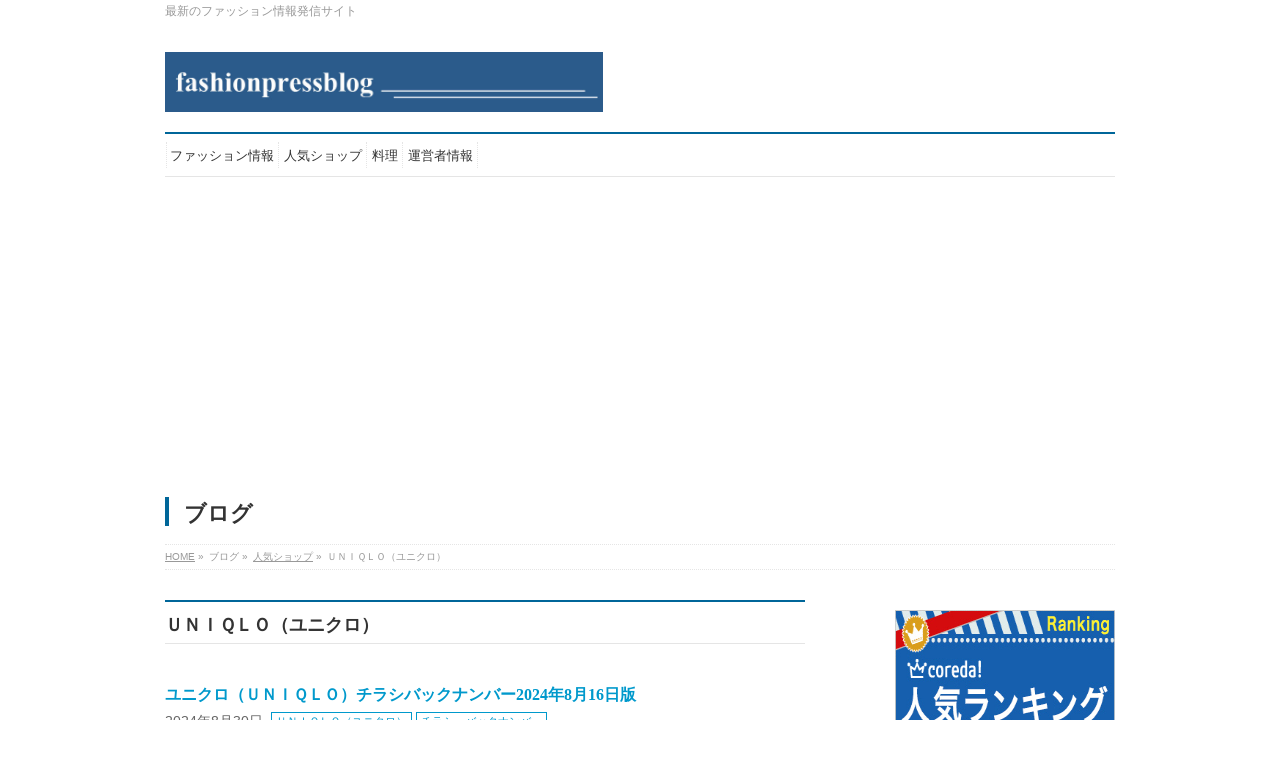

--- FILE ---
content_type: text/html; charset=UTF-8
request_url: http://fashionpressblog.com/category/%EF%BD%90opular-shop/%EF%BD%95%EF%BD%8E%EF%BD%89%EF%BD%91%EF%BD%8C%EF%BD%8F/
body_size: 8824
content:
<!DOCTYPE html> <!--[if IE]><meta http-equiv="X-UA-Compatible" content="IE=Edge"> <![endif]--><html xmlns:fb="http://ogp.me/ns/fb#" lang="ja"><head><meta charset="UTF-8" /><link media="all" href="http://fashionpressblog.com/wp-content/cache/autoptimize/css/autoptimize_bce381d9f0215de75f5c2afea118480b.css" rel="stylesheet" /><title>ＵＮＩＱＬＯ（ユニクロ） | fashionpressblog</title><link rel="start" href="http://fashionpressblog.com" title="HOME" /><link rel="alternate" href="http://fashionpressblog.com" hreflang="ja" /><meta id="viewport" name="viewport" content="width=device-width, initial-scale=1"><meta name="robots" content="noindex,follow" /><link rel="next" href="http://fashionpressblog.com/category/%EF%BD%90opular-shop/%EF%BD%95%EF%BD%8E%EF%BD%89%EF%BD%91%EF%BD%8C%EF%BD%8F/page/2/" /> <script type="application/ld+json" class="aioseop-schema">{"@context":"https://schema.org","@graph":[{"@type":"Organization","@id":"http://fashionpressblog.com/#organization","url":"http://fashionpressblog.com/","name":"fashionpressblog","sameAs":[]},{"@type":"WebSite","@id":"http://fashionpressblog.com/#website","url":"http://fashionpressblog.com/","name":"fashionpressblog","publisher":{"@id":"http://fashionpressblog.com/#organization"}},{"@type":"CollectionPage","@id":"http://fashionpressblog.com/category/%ef%bd%90opular-shop/%ef%bd%95%ef%bd%8e%ef%bd%89%ef%bd%91%ef%bd%8c%ef%bd%8f/#collectionpage","url":"http://fashionpressblog.com/category/%ef%bd%90opular-shop/%ef%bd%95%ef%bd%8e%ef%bd%89%ef%bd%91%ef%bd%8c%ef%bd%8f/","inLanguage":"ja","name":"\uff35\uff2e\uff29\uff31\uff2c\uff2f\uff08\u30e6\u30cb\u30af\u30ed\uff09","isPartOf":{"@id":"http://fashionpressblog.com/#website"}}]}</script> <link rel="canonical" href="http://fashionpressblog.com/category/%ef%bd%90opular-shop/%ef%bd%95%ef%bd%8e%ef%bd%89%ef%bd%91%ef%bd%8c%ef%bd%8f/" /> <script type="text/javascript" >window.ga=window.ga||function(){(ga.q=ga.q||[]).push(arguments)};ga.l=+new Date;
				ga('create', 'UA-84542219-1', 'auto');
				// Plugins
				
				ga('send', 'pageview');</script> <script async src="https://www.google-analytics.com/analytics.js"></script> <link rel='dns-prefetch' href='//s0.wp.com' /><link rel='dns-prefetch' href='//secure.gravatar.com' /><link rel='dns-prefetch' href='//html5shiv.googlecode.com' /><link rel='dns-prefetch' href='//maxcdn.bootstrapcdn.com' /><link rel='dns-prefetch' href='//fonts.googleapis.com' /><link rel='dns-prefetch' href='//s.w.org' /><link rel="alternate" type="application/rss+xml" title="fashionpressblog &raquo; フィード" href="http://fashionpressblog.com/feed/" /><link rel="alternate" type="application/rss+xml" title="fashionpressblog &raquo; コメントフィード" href="http://fashionpressblog.com/comments/feed/" /><link rel="alternate" type="application/rss+xml" title="fashionpressblog &raquo; ＵＮＩＱＬＯ（ユニクロ） カテゴリーのフィード" href="http://fashionpressblog.com/category/%ef%bd%90opular-shop/%ef%bd%95%ef%bd%8e%ef%bd%89%ef%bd%91%ef%bd%8c%ef%bd%8f/feed/" /><meta name="description" content="ＵＮＩＱＬＯ（ユニクロ） について。fashionpressblog 最新のファッション情報発信サイト" /> <script type="text/javascript">window._wpemojiSettings = {"baseUrl":"https:\/\/s.w.org\/images\/core\/emoji\/11.2.0\/72x72\/","ext":".png","svgUrl":"https:\/\/s.w.org\/images\/core\/emoji\/11.2.0\/svg\/","svgExt":".svg","source":{"concatemoji":"http:\/\/fashionpressblog.com\/wp-includes\/js\/wp-emoji-release.min.js?ver=5.1.19"}};
			!function(e,a,t){var n,r,o,i=a.createElement("canvas"),p=i.getContext&&i.getContext("2d");function s(e,t){var a=String.fromCharCode;p.clearRect(0,0,i.width,i.height),p.fillText(a.apply(this,e),0,0);e=i.toDataURL();return p.clearRect(0,0,i.width,i.height),p.fillText(a.apply(this,t),0,0),e===i.toDataURL()}function c(e){var t=a.createElement("script");t.src=e,t.defer=t.type="text/javascript",a.getElementsByTagName("head")[0].appendChild(t)}for(o=Array("flag","emoji"),t.supports={everything:!0,everythingExceptFlag:!0},r=0;r<o.length;r++)t.supports[o[r]]=function(e){if(!p||!p.fillText)return!1;switch(p.textBaseline="top",p.font="600 32px Arial",e){case"flag":return s([55356,56826,55356,56819],[55356,56826,8203,55356,56819])?!1:!s([55356,57332,56128,56423,56128,56418,56128,56421,56128,56430,56128,56423,56128,56447],[55356,57332,8203,56128,56423,8203,56128,56418,8203,56128,56421,8203,56128,56430,8203,56128,56423,8203,56128,56447]);case"emoji":return!s([55358,56760,9792,65039],[55358,56760,8203,9792,65039])}return!1}(o[r]),t.supports.everything=t.supports.everything&&t.supports[o[r]],"flag"!==o[r]&&(t.supports.everythingExceptFlag=t.supports.everythingExceptFlag&&t.supports[o[r]]);t.supports.everythingExceptFlag=t.supports.everythingExceptFlag&&!t.supports.flag,t.DOMReady=!1,t.readyCallback=function(){t.DOMReady=!0},t.supports.everything||(n=function(){t.readyCallback()},a.addEventListener?(a.addEventListener("DOMContentLoaded",n,!1),e.addEventListener("load",n,!1)):(e.attachEvent("onload",n),a.attachEvent("onreadystatechange",function(){"complete"===a.readyState&&t.readyCallback()})),(n=t.source||{}).concatemoji?c(n.concatemoji):n.wpemoji&&n.twemoji&&(c(n.twemoji),c(n.wpemoji)))}(window,document,window._wpemojiSettings);</script> <link rel='stylesheet' id='Biz_Vektor_add_font_awesome-css'  href='//maxcdn.bootstrapcdn.com/font-awesome/4.3.0/css/font-awesome.min.css?ver=5.1.19' type='text/css' media='all' /><link rel='stylesheet' id='Biz_Vektor_add_web_fonts-css'  href='//fonts.googleapis.com/css?family=Droid+Sans%3A700%7CLato%3A900%7CAnton&#038;ver=5.1.19' type='text/css' media='all' /> <script type='text/javascript' src='http://fashionpressblog.com/wp-includes/js/jquery/jquery.js?ver=1.12.4'></script> <script type='text/javascript' src='//html5shiv.googlecode.com/svn/trunk/html5.js'></script> <link rel='https://api.w.org/' href='http://fashionpressblog.com/wp-json/' /><link rel="EditURI" type="application/rsd+xml" title="RSD" href="http://fashionpressblog.com/xmlrpc.php?rsd" /><link rel="wlwmanifest" type="application/wlwmanifest+xml" href="http://fashionpressblog.com/wp-includes/wlwmanifest.xml" /><link rel='dns-prefetch' href='//v0.wordpress.com'/><link rel='dns-prefetch' href='//i0.wp.com'/><link rel='dns-prefetch' href='//i1.wp.com'/><link rel='dns-prefetch' href='//i2.wp.com'/> <!--[if lte IE 8]><link rel="stylesheet" type="text/css" media="all" href="http://fashionpressblog.com/wp-content/plugins/biz-vektor-neat/css/neat_old_ie.css" /> <![endif]--><link rel="pingback" href="http://fashionpressblog.com/xmlrpc.php" /><meta property="og:type" content="website" /><meta property="og:title" content="ＵＮＩＱＬＯ（ユニクロ） &#8211; fashionpressblog" /><meta property="og:url" content="http://fashionpressblog.com/category/%ef%bd%90opular-shop/%ef%bd%95%ef%bd%8e%ef%bd%89%ef%bd%91%ef%bd%8c%ef%bd%8f/" /><meta property="og:site_name" content="fashionpressblog" /><meta property="og:image" content="https://i2.wp.com/fashionpressblog.com/wp-content/uploads/2016/03/cropped-ae46b1f460ee46f789c27b264a6cb421-50.jpg?fit=512%2C512" /><meta property="og:image:width" content="512" /><meta property="og:image:height" content="512" /><meta property="og:locale" content="ja_JP" /><link rel="icon" href="https://i2.wp.com/fashionpressblog.com/wp-content/uploads/2016/03/cropped-ae46b1f460ee46f789c27b264a6cb421-50.jpg?fit=32%2C32" sizes="32x32" /><link rel="icon" href="https://i2.wp.com/fashionpressblog.com/wp-content/uploads/2016/03/cropped-ae46b1f460ee46f789c27b264a6cb421-50.jpg?fit=192%2C192" sizes="192x192" /><link rel="apple-touch-icon-precomposed" href="https://i2.wp.com/fashionpressblog.com/wp-content/uploads/2016/03/cropped-ae46b1f460ee46f789c27b264a6cb421-50.jpg?fit=180%2C180" /><meta name="msapplication-TileImage" content="https://i2.wp.com/fashionpressblog.com/wp-content/uploads/2016/03/cropped-ae46b1f460ee46f789c27b264a6cb421-50.jpg?fit=270%2C270" /> <script async src="//pagead2.googlesyndication.com/pagead/js/adsbygoogle.js"></script> <script>(adsbygoogle = window.adsbygoogle || []).push({
    google_ad_client: "ca-pub-9534960315980855",
    enable_page_level_ads: true
  });</script><script async src="//pagead2.googlesyndication.com/pagead/js/adsbygoogle.js"></script> <script>(adsbygoogle = window.adsbygoogle || []).push({
    google_ad_client: "ca-pub-9534960315980855",
    enable_page_level_ads: true
  });</script> </head><body class="archive category category-7 two-column right-sidebar"><div id="fb-root"></div><div id="wrap"> <!--[if lte IE 8]><div id="eradi_ie_box"><div class="alert_title">ご利用の Internet Exproler は古すぎます。</div><p>このウェブサイトはあなたがご利用の Internet Explorer をサポートしていないため、正しく表示・動作しません。<br /> 古い Internet Exproler はセキュリティーの問題があるため、新しいブラウザに移行する事が強く推奨されています。<br /> 最新の Internet Exproler を利用するか、<a href="https://www.google.co.jp/chrome/browser/index.html" target="_blank">Chrome</a> や <a href="https://www.mozilla.org/ja/firefox/new/" target="_blank">Firefox</a> など、より早くて快適なブラウザをご利用ください。</p></div> <![endif]--><div id="headerTop"><div class="innerBox"><div id="site-description">最新のファッション情報発信サイト</div></div></div><div id="header"><div id="headerInner" class="innerBox"><div id="site-title"> <a href="http://fashionpressblog.com/" title="fashionpressblog" rel="home"> <img src="http://fashionpressblog.com/wp-content/uploads/2016/03/552eb4aed1593e952e7a12c7b8a0e9e1-1.jpg" alt="fashionpressblog" /></a></div></div></div><div id="gMenu" class="itemClose"><div id="gMenuInner" class="innerBox"><h3 class="assistive-text" onclick="showHide('gMenu');"><span>MENU</span></h3><div class="skip-link screen-reader-text"> <a href="#content" title="メニューを飛ばす">メニューを飛ばす</a></div><div class="menu-%e4%ba%ba%e6%b0%97%e3%82%b0%e3%83%83%e3%82%ba-container"><ul id="menu-%e4%ba%ba%e6%b0%97%e3%82%b0%e3%83%83%e3%82%ba" class="menu"><li id="menu-item-3618" class="menu-item menu-item-type-taxonomy menu-item-object-category"><a href="http://fashionpressblog.com/category/%ef%bd%86ashion-information/"><strong>ファッション情報</strong></a></li><li id="menu-item-3619" class="menu-item menu-item-type-taxonomy menu-item-object-category current-category-ancestor"><a href="http://fashionpressblog.com/category/%ef%bd%90opular-shop/"><strong>人気ショップ</strong></a></li><li id="menu-item-3623" class="menu-item menu-item-type-taxonomy menu-item-object-category"><a href="http://fashionpressblog.com/category/%e6%96%99%e7%90%86/"><strong>料理</strong></a></li><li id="menu-item-3621" class="menu-item menu-item-type-post_type menu-item-object-page"><a href="http://fashionpressblog.com/operator-2/"><strong>運営者情報</strong></a></li></ul></div></div></div><div id="pageTitBnr"><div class="innerBox"><div id="pageTitInner"><div id="pageTit"> ブログ</div></div></div></div><div id="panList"><div id="panListInner" class="innerBox"><ul><li id="panHome"><a href="http://fashionpressblog.com"><span>HOME</span></a> &raquo;</li><li><span>ブログ</span> &raquo;</li><li itemscope itemtype="http://data-vocabulary.org/Breadcrumb"><a href="http://fashionpressblog.com/category/%ef%bd%90opular-shop/" itemprop="url"><span itemprop="title">人気ショップ</span></a> &raquo;</li><li><span>ＵＮＩＱＬＯ（ユニクロ）</span></li></ul></div></div><div id="main"><div id="container" class="innerBox"><div id="content" class="content"><h1 class="contentTitle">ＵＮＩＱＬＯ（ユニクロ）</h1><div class="infoList"><div id="post-56116" class="infoListBox ttBox"><div class="entryTxtBox"><h4 class="entryTitle"> <a href="http://fashionpressblog.com/2024/08/30/%e3%83%a6%e3%83%8b%e3%82%af%e3%83%ad%ef%bc%88%ef%bd%95%ef%bd%8e%ef%bd%89%ef%bd%91%ef%bd%8c%ef%bd%8f%ef%bc%89%e3%83%81%e3%83%a9%e3%82%b7%e3%83%90%e3%83%83%e3%82%af%e3%83%8a%e3%83%b3%e3%83%90-48/">ユニクロ（ＵＮＩＱＬＯ）チラシバックナンバー2024年8月16日版</a></h4><p class="entryMeta"> <span class="infoDate">2024年8月30日</span><span class="infoCate"> <a href="http://fashionpressblog.com/category/%ef%bd%90opular-shop/%ef%bd%95%ef%bd%8e%ef%bd%89%ef%bd%91%ef%bd%8c%ef%bd%8f/" rel="tag">ＵＮＩＱＬＯ（ユニクロ）</a><a href="http://fashionpressblog.com/category/%ef%bd%90opular-shop/%ef%bd%95%ef%bd%8e%ef%bd%89%ef%bd%91%ef%bd%8c%ef%bd%8f/%e3%83%81%e3%83%a9%e3%82%b7/" rel="tag">チラシ・バックナンバー</a></span></p><p>2024年8月16日版！ユニクロ（UNIQLO）今週のチラシ（折込ちらし）・デジタルチラシの最新情報！</p><div class="moreLink"><a href="http://fashionpressblog.com/2024/08/30/%e3%83%a6%e3%83%8b%e3%82%af%e3%83%ad%ef%bc%88%ef%bd%95%ef%bd%8e%ef%bd%89%ef%bd%91%ef%bd%8c%ef%bd%8f%ef%bc%89%e3%83%81%e3%83%a9%e3%82%b7%e3%83%90%e3%83%83%e3%82%af%e3%83%8a%e3%83%b3%e3%83%90-48/">この記事を読む</a></div></div></div><div id="post-56091" class="infoListBox ttBox"><div class="entryTxtBox"><h4 class="entryTitle"> <a href="http://fashionpressblog.com/2024/08/23/%e3%83%a6%e3%83%8b%e3%82%af%e3%83%ad%ef%bc%88%ef%bd%95%ef%bd%8e%ef%bd%89%ef%bd%91%ef%bd%8c%ef%bd%8f%ef%bc%89%e3%83%81%e3%83%a9%e3%82%b7%e3%83%90%e3%83%83%e3%82%af%e3%83%8a%e3%83%b3%e3%83%90-47/">ユニクロ（ＵＮＩＱＬＯ）チラシバックナンバー2024年8月9日版</a></h4><p class="entryMeta"> <span class="infoDate">2024年8月23日</span><span class="infoCate"> <a href="http://fashionpressblog.com/category/%ef%bd%90opular-shop/%ef%bd%95%ef%bd%8e%ef%bd%89%ef%bd%91%ef%bd%8c%ef%bd%8f/" rel="tag">ＵＮＩＱＬＯ（ユニクロ）</a><a href="http://fashionpressblog.com/category/%ef%bd%90opular-shop/%ef%bd%95%ef%bd%8e%ef%bd%89%ef%bd%91%ef%bd%8c%ef%bd%8f/%e3%83%81%e3%83%a9%e3%82%b7/" rel="tag">チラシ・バックナンバー</a></span></p><p>2024年8月9日版！ユニクロ（UNIQLO）今週のチラシ（折込ちらし）・デジタルチラシの最新情報！</p><div class="moreLink"><a href="http://fashionpressblog.com/2024/08/23/%e3%83%a6%e3%83%8b%e3%82%af%e3%83%ad%ef%bc%88%ef%bd%95%ef%bd%8e%ef%bd%89%ef%bd%91%ef%bd%8c%ef%bd%8f%ef%bc%89%e3%83%81%e3%83%a9%e3%82%b7%e3%83%90%e3%83%83%e3%82%af%e3%83%8a%e3%83%b3%e3%83%90-47/">この記事を読む</a></div></div></div><div id="post-56042" class="infoListBox ttBox"><div class="entryTxtBox"><h4 class="entryTitle"> <a href="http://fashionpressblog.com/2024/08/15/%e3%83%a6%e3%83%8b%e3%82%af%e3%83%ad%ef%bc%88%ef%bd%95%ef%bd%8e%ef%bd%89%ef%bd%91%ef%bd%8c%ef%bd%8f%ef%bc%89%e3%83%81%e3%83%a9%e3%82%b7%e3%83%90%e3%83%83%e3%82%af%e3%83%8a%e3%83%b3%e3%83%90-46/">ユニクロ（ＵＮＩＱＬＯ）チラシバックナンバー2024年7月26日版</a></h4><p class="entryMeta"> <span class="infoDate">2024年8月15日</span><span class="infoCate"> <a href="http://fashionpressblog.com/category/%ef%bd%90opular-shop/%ef%bd%95%ef%bd%8e%ef%bd%89%ef%bd%91%ef%bd%8c%ef%bd%8f/" rel="tag">ＵＮＩＱＬＯ（ユニクロ）</a><a href="http://fashionpressblog.com/category/%ef%bd%90opular-shop/%ef%bd%95%ef%bd%8e%ef%bd%89%ef%bd%91%ef%bd%8c%ef%bd%8f/%e3%83%81%e3%83%a9%e3%82%b7/" rel="tag">チラシ・バックナンバー</a></span></p><p>2024年7月26日版！ユニクロ（UNIQLO）今週のチラシ（折込ちらし）・デジタルチラシの最新情報！</p><div class="moreLink"><a href="http://fashionpressblog.com/2024/08/15/%e3%83%a6%e3%83%8b%e3%82%af%e3%83%ad%ef%bc%88%ef%bd%95%ef%bd%8e%ef%bd%89%ef%bd%91%ef%bd%8c%ef%bd%8f%ef%bc%89%e3%83%81%e3%83%a9%e3%82%b7%e3%83%90%e3%83%83%e3%82%af%e3%83%8a%e3%83%b3%e3%83%90-46/">この記事を読む</a></div></div></div><div id="post-56019" class="infoListBox ttBox"><div class="entryTxtBox"><h4 class="entryTitle"> <a href="http://fashionpressblog.com/2024/08/02/%e3%83%a6%e3%83%8b%e3%82%af%e3%83%ad%ef%bc%88%ef%bd%95%ef%bd%8e%ef%bd%89%ef%bd%91%ef%bd%8c%ef%bd%8f%ef%bc%89%e3%83%81%e3%83%a9%e3%82%b7%e3%83%90%e3%83%83%e3%82%af%e3%83%8a%e3%83%b3%e3%83%90-45/">ユニクロ（ＵＮＩＱＬＯ）チラシバックナンバー2024年7月12日版</a></h4><p class="entryMeta"> <span class="infoDate">2024年8月2日</span><span class="infoCate"> <a href="http://fashionpressblog.com/category/%ef%bd%90opular-shop/%ef%bd%95%ef%bd%8e%ef%bd%89%ef%bd%91%ef%bd%8c%ef%bd%8f/" rel="tag">ＵＮＩＱＬＯ（ユニクロ）</a><a href="http://fashionpressblog.com/category/%ef%bd%90opular-shop/%ef%bd%95%ef%bd%8e%ef%bd%89%ef%bd%91%ef%bd%8c%ef%bd%8f/%e3%83%81%e3%83%a9%e3%82%b7/" rel="tag">チラシ・バックナンバー</a></span></p><p>2024年7月12日版！ユニクロ（UNIQLO）今週のチラシ（折込ちらし）・デジタルチラシの最新情報！</p><div class="moreLink"><a href="http://fashionpressblog.com/2024/08/02/%e3%83%a6%e3%83%8b%e3%82%af%e3%83%ad%ef%bc%88%ef%bd%95%ef%bd%8e%ef%bd%89%ef%bd%91%ef%bd%8c%ef%bd%8f%ef%bc%89%e3%83%81%e3%83%a9%e3%82%b7%e3%83%90%e3%83%83%e3%82%af%e3%83%8a%e3%83%b3%e3%83%90-45/">この記事を読む</a></div></div></div><div id="post-55988" class="infoListBox ttBox"><div class="entryTxtBox"><h4 class="entryTitle"> <a href="http://fashionpressblog.com/2024/07/27/%e3%83%a6%e3%83%8b%e3%82%af%e3%83%ad%ef%bc%88%ef%bd%95%ef%bd%8e%ef%bd%89%ef%bd%91%ef%bd%8c%ef%bd%8f%ef%bc%89%e3%83%81%e3%83%a9%e3%82%b7%e3%83%90%e3%83%83%e3%82%af%e3%83%8a%e3%83%b3%e3%83%90-44/">ユニクロ（ＵＮＩＱＬＯ）チラシバックナンバー2024年7月12日版</a></h4><p class="entryMeta"> <span class="infoDate">2024年7月27日</span><span class="infoCate"> <a href="http://fashionpressblog.com/category/%ef%bd%90opular-shop/%ef%bd%95%ef%bd%8e%ef%bd%89%ef%bd%91%ef%bd%8c%ef%bd%8f/" rel="tag">ＵＮＩＱＬＯ（ユニクロ）</a><a href="http://fashionpressblog.com/category/%ef%bd%90opular-shop/%ef%bd%95%ef%bd%8e%ef%bd%89%ef%bd%91%ef%bd%8c%ef%bd%8f/%e3%83%81%e3%83%a9%e3%82%b7/" rel="tag">チラシ・バックナンバー</a></span></p><p>2024年7月12日版！ユニクロ（UNIQLO）今週のチラシ（折込ちらし）・デジタルチラシの最新情報！</p><div class="moreLink"><a href="http://fashionpressblog.com/2024/07/27/%e3%83%a6%e3%83%8b%e3%82%af%e3%83%ad%ef%bc%88%ef%bd%95%ef%bd%8e%ef%bd%89%ef%bd%91%ef%bd%8c%ef%bd%8f%ef%bc%89%e3%83%81%e3%83%a9%e3%82%b7%e3%83%90%e3%83%83%e3%82%af%e3%83%8a%e3%83%b3%e3%83%90-44/">この記事を読む</a></div></div></div><div id="post-55965" class="infoListBox ttBox"><div class="entryTxtBox"><h4 class="entryTitle"> <a href="http://fashionpressblog.com/2024/07/19/%e3%83%a6%e3%83%8b%e3%82%af%e3%83%ad%ef%bc%88%ef%bd%95%ef%bd%8e%ef%bd%89%ef%bd%91%ef%bd%8c%ef%bd%8f%ef%bc%89%e3%83%81%e3%83%a9%e3%82%b7%e3%83%90%e3%83%83%e3%82%af%e3%83%8a%e3%83%b3%e3%83%90-43/">ユニクロ（ＵＮＩＱＬＯ）チラシバックナンバー2024年7月5日版</a></h4><p class="entryMeta"> <span class="infoDate">2024年7月19日</span><span class="infoCate"> <a href="http://fashionpressblog.com/category/%ef%bd%90opular-shop/%ef%bd%95%ef%bd%8e%ef%bd%89%ef%bd%91%ef%bd%8c%ef%bd%8f/" rel="tag">ＵＮＩＱＬＯ（ユニクロ）</a><a href="http://fashionpressblog.com/category/%ef%bd%90opular-shop/%ef%bd%95%ef%bd%8e%ef%bd%89%ef%bd%91%ef%bd%8c%ef%bd%8f/%e3%83%81%e3%83%a9%e3%82%b7/" rel="tag">チラシ・バックナンバー</a></span></p><p>2024年7月5日版！ユニクロ（UNIQLO）今週のチラシ（折込ちらし）・デジタルチラシの最新情報！</p><div class="moreLink"><a href="http://fashionpressblog.com/2024/07/19/%e3%83%a6%e3%83%8b%e3%82%af%e3%83%ad%ef%bc%88%ef%bd%95%ef%bd%8e%ef%bd%89%ef%bd%91%ef%bd%8c%ef%bd%8f%ef%bc%89%e3%83%81%e3%83%a9%e3%82%b7%e3%83%90%e3%83%83%e3%82%af%e3%83%8a%e3%83%b3%e3%83%90-43/">この記事を読む</a></div></div></div><div id="post-55934" class="infoListBox ttBox"><div class="entryTxtBox"><h4 class="entryTitle"> <a href="http://fashionpressblog.com/2024/07/12/%e3%83%a6%e3%83%8b%e3%82%af%e3%83%ad%ef%bc%88%ef%bd%95%ef%bd%8e%ef%bd%89%ef%bd%91%ef%bd%8c%ef%bd%8f%ef%bc%89%e3%83%81%e3%83%a9%e3%82%b7%e3%83%90%e3%83%83%e3%82%af%e3%83%8a%e3%83%b3%e3%83%90-42/">ユニクロ（ＵＮＩＱＬＯ）チラシバックナンバー2024年6月14日版</a></h4><p class="entryMeta"> <span class="infoDate">2024年7月12日</span><span class="infoCate"> <a href="http://fashionpressblog.com/category/%ef%bd%90opular-shop/%ef%bd%95%ef%bd%8e%ef%bd%89%ef%bd%91%ef%bd%8c%ef%bd%8f/" rel="tag">ＵＮＩＱＬＯ（ユニクロ）</a><a href="http://fashionpressblog.com/category/%ef%bd%90opular-shop/" rel="tag">人気ショップ</a></span></p><p>2024年6月14日版！ユニクロ（UNIQLO）今週のチラシ（折込ちらし）・デジタルチラシの最新情報！</p><div class="moreLink"><a href="http://fashionpressblog.com/2024/07/12/%e3%83%a6%e3%83%8b%e3%82%af%e3%83%ad%ef%bc%88%ef%bd%95%ef%bd%8e%ef%bd%89%ef%bd%91%ef%bd%8c%ef%bd%8f%ef%bc%89%e3%83%81%e3%83%a9%e3%82%b7%e3%83%90%e3%83%83%e3%82%af%e3%83%8a%e3%83%b3%e3%83%90-42/">この記事を読む</a></div></div></div><div id="post-55912" class="infoListBox ttBox"><div class="entryTxtBox"><h4 class="entryTitle"> <a href="http://fashionpressblog.com/2024/07/05/%e3%83%a6%e3%83%8b%e3%82%af%e3%83%ad%ef%bc%88%ef%bd%95%ef%bd%8e%ef%bd%89%ef%bd%91%ef%bd%8c%ef%bd%8f%ef%bc%89%e3%83%81%e3%83%a9%e3%82%b7%e3%83%90%e3%83%83%e3%82%af%e3%83%8a%e3%83%b3%e3%83%90-41/">ユニクロ（ＵＮＩＱＬＯ）チラシバックナンバー2024年6月14日版</a></h4><p class="entryMeta"> <span class="infoDate">2024年7月5日</span><span class="infoCate"> <a href="http://fashionpressblog.com/category/%ef%bd%90opular-shop/%ef%bd%95%ef%bd%8e%ef%bd%89%ef%bd%91%ef%bd%8c%ef%bd%8f/" rel="tag">ＵＮＩＱＬＯ（ユニクロ）</a><a href="http://fashionpressblog.com/category/%ef%bd%90opular-shop/%ef%bd%95%ef%bd%8e%ef%bd%89%ef%bd%91%ef%bd%8c%ef%bd%8f/%e3%83%81%e3%83%a9%e3%82%b7/" rel="tag">チラシ・バックナンバー</a><a href="http://fashionpressblog.com/category/%ef%bd%90opular-shop/" rel="tag">人気ショップ</a></span></p><p>2024年6月14日版！ユニクロ（UNIQLO）今週のチラシ（折込ちらし）・デジタルチラシの最新情報！</p><div class="moreLink"><a href="http://fashionpressblog.com/2024/07/05/%e3%83%a6%e3%83%8b%e3%82%af%e3%83%ad%ef%bc%88%ef%bd%95%ef%bd%8e%ef%bd%89%ef%bd%91%ef%bd%8c%ef%bd%8f%ef%bc%89%e3%83%81%e3%83%a9%e3%82%b7%e3%83%90%e3%83%83%e3%82%af%e3%83%8a%e3%83%b3%e3%83%90-41/">この記事を読む</a></div></div></div><div id="post-55880" class="infoListBox ttBox"><div class="entryTxtBox"><h4 class="entryTitle"> <a href="http://fashionpressblog.com/2024/06/28/%e3%83%a6%e3%83%8b%e3%82%af%e3%83%ad%ef%bc%88%ef%bd%95%ef%bd%8e%ef%bd%89%ef%bd%91%ef%bd%8c%ef%bd%8f%ef%bc%89%e3%83%81%e3%83%a9%e3%82%b7%e3%83%90%e3%83%83%e3%82%af%e3%83%8a%e3%83%b3%e3%83%90-40/">ユニクロ（ＵＮＩＱＬＯ）チラシバックナンバー2024年6月14日版</a></h4><p class="entryMeta"> <span class="infoDate">2024年6月28日</span><span class="infoCate"> <a href="http://fashionpressblog.com/category/%ef%bd%90opular-shop/%ef%bd%95%ef%bd%8e%ef%bd%89%ef%bd%91%ef%bd%8c%ef%bd%8f/" rel="tag">ＵＮＩＱＬＯ（ユニクロ）</a><a href="http://fashionpressblog.com/category/%ef%bd%90opular-shop/%ef%bd%95%ef%bd%8e%ef%bd%89%ef%bd%91%ef%bd%8c%ef%bd%8f/%e3%83%81%e3%83%a9%e3%82%b7/" rel="tag">チラシ・バックナンバー</a></span></p><p>2024年6月14日版！ユニクロ（UNIQLO）今週のチラシ（折込ちらし）・デジタルチラシの最新情報！</p><div class="moreLink"><a href="http://fashionpressblog.com/2024/06/28/%e3%83%a6%e3%83%8b%e3%82%af%e3%83%ad%ef%bc%88%ef%bd%95%ef%bd%8e%ef%bd%89%ef%bd%91%ef%bd%8c%ef%bd%8f%ef%bc%89%e3%83%81%e3%83%a9%e3%82%b7%e3%83%90%e3%83%83%e3%82%af%e3%83%8a%e3%83%b3%e3%83%90-40/">この記事を読む</a></div></div></div><div id="post-55854" class="infoListBox ttBox"><div class="entryTxtBox"><h4 class="entryTitle"> <a href="http://fashionpressblog.com/2024/06/21/%e3%83%a6%e3%83%8b%e3%82%af%e3%83%ad%ef%bc%88%ef%bd%95%ef%bd%8e%ef%bd%89%ef%bd%91%ef%bd%8c%ef%bd%8f%ef%bc%89%e3%83%81%e3%83%a9%e3%82%b7%e3%83%90%e3%83%83%e3%82%af%e3%83%8a%e3%83%b3%e3%83%90-39/">ユニクロ（ＵＮＩＱＬＯ）チラシバックナンバー2024年6月7日版</a></h4><p class="entryMeta"> <span class="infoDate">2024年6月21日</span><span class="infoCate"> <a href="http://fashionpressblog.com/category/%ef%bd%90opular-shop/%ef%bd%95%ef%bd%8e%ef%bd%89%ef%bd%91%ef%bd%8c%ef%bd%8f/" rel="tag">ＵＮＩＱＬＯ（ユニクロ）</a><a href="http://fashionpressblog.com/category/%ef%bd%90opular-shop/%ef%bd%95%ef%bd%8e%ef%bd%89%ef%bd%91%ef%bd%8c%ef%bd%8f/%e3%83%81%e3%83%a9%e3%82%b7/" rel="tag">チラシ・バックナンバー</a></span></p><p>2024年6月7日版！ユニクロ（UNIQLO）今週のチラシ（折込ちらし）・デジタルチラシの最新情報！</p><div class="moreLink"><a href="http://fashionpressblog.com/2024/06/21/%e3%83%a6%e3%83%8b%e3%82%af%e3%83%ad%ef%bc%88%ef%bd%95%ef%bd%8e%ef%bd%89%ef%bd%91%ef%bd%8c%ef%bd%8f%ef%bc%89%e3%83%81%e3%83%a9%e3%82%b7%e3%83%90%e3%83%83%e3%82%af%e3%83%8a%e3%83%b3%e3%83%90-39/">この記事を読む</a></div></div></div><div id="post-55819" class="infoListBox ttBox"><div class="entryTxtBox"><h4 class="entryTitle"> <a href="http://fashionpressblog.com/2024/06/12/%e3%83%a6%e3%83%8b%e3%82%af%e3%83%ad%ef%bc%88%ef%bd%95%ef%bd%8e%ef%bd%89%ef%bd%91%ef%bd%8c%ef%bd%8f%ef%bc%89%e3%83%81%e3%83%a9%e3%82%b7%e3%83%90%e3%83%83%e3%82%af%e3%83%8a%e3%83%b3%e3%83%90-38/">ユニクロ（ＵＮＩＱＬＯ）チラシバックナンバー2024年5月31日版</a></h4><p class="entryMeta"> <span class="infoDate">2024年6月12日</span><span class="infoCate"> <a href="http://fashionpressblog.com/category/%ef%bd%90opular-shop/%ef%bd%95%ef%bd%8e%ef%bd%89%ef%bd%91%ef%bd%8c%ef%bd%8f/" rel="tag">ＵＮＩＱＬＯ（ユニクロ）</a><a href="http://fashionpressblog.com/category/%ef%bd%90opular-shop/%ef%bd%95%ef%bd%8e%ef%bd%89%ef%bd%91%ef%bd%8c%ef%bd%8f/%e3%83%81%e3%83%a9%e3%82%b7/" rel="tag">チラシ・バックナンバー</a><a href="http://fashionpressblog.com/category/%ef%bd%90opular-shop/" rel="tag">人気ショップ</a></span></p><p>2024年5月31日版！ユニクロ（UNIQLO）今週のチラシ（折込ちらし）・デジタルチラシの最新情報！</p><div class="moreLink"><a href="http://fashionpressblog.com/2024/06/12/%e3%83%a6%e3%83%8b%e3%82%af%e3%83%ad%ef%bc%88%ef%bd%95%ef%bd%8e%ef%bd%89%ef%bd%91%ef%bd%8c%ef%bd%8f%ef%bc%89%e3%83%81%e3%83%a9%e3%82%b7%e3%83%90%e3%83%83%e3%82%af%e3%83%8a%e3%83%b3%e3%83%90-38/">この記事を読む</a></div></div></div><div id="post-55797" class="infoListBox ttBox"><div class="entryTxtBox"><h4 class="entryTitle"> <a href="http://fashionpressblog.com/2024/06/07/%e3%83%a6%e3%83%8b%e3%82%af%e3%83%ad%ef%bc%88%ef%bd%95%ef%bd%8e%ef%bd%89%ef%bd%91%ef%bd%8c%ef%bd%8f%ef%bc%89%e3%83%81%e3%83%a9%e3%82%b7%e3%83%90%e3%83%83%e3%82%af%e3%83%8a%e3%83%b3%e3%83%90-37/">ユニクロ（ＵＮＩＱＬＯ）チラシバックナンバー2024年5月24日版</a></h4><p class="entryMeta"> <span class="infoDate">2024年6月7日</span><span class="infoCate"> <a href="http://fashionpressblog.com/category/%ef%bd%90opular-shop/%ef%bd%95%ef%bd%8e%ef%bd%89%ef%bd%91%ef%bd%8c%ef%bd%8f/" rel="tag">ＵＮＩＱＬＯ（ユニクロ）</a><a href="http://fashionpressblog.com/category/%ef%bd%90opular-shop/%ef%bd%95%ef%bd%8e%ef%bd%89%ef%bd%91%ef%bd%8c%ef%bd%8f/%e3%83%81%e3%83%a9%e3%82%b7/" rel="tag">チラシ・バックナンバー</a><a href="http://fashionpressblog.com/category/%ef%bd%90opular-shop/" rel="tag">人気ショップ</a></span></p><p>2024年5月24日版！ユニクロ（UNIQLO）今週のチラシ（折込ちらし）・デジタルチラシの最新情報！</p><div class="moreLink"><a href="http://fashionpressblog.com/2024/06/07/%e3%83%a6%e3%83%8b%e3%82%af%e3%83%ad%ef%bc%88%ef%bd%95%ef%bd%8e%ef%bd%89%ef%bd%91%ef%bd%8c%ef%bd%8f%ef%bc%89%e3%83%81%e3%83%a9%e3%82%b7%e3%83%90%e3%83%83%e3%82%af%e3%83%8a%e3%83%b3%e3%83%90-37/">この記事を読む</a></div></div></div><div id="post-55765" class="infoListBox ttBox"><div class="entryTxtBox"><h4 class="entryTitle"> <a href="http://fashionpressblog.com/2024/05/31/%e3%83%a6%e3%83%8b%e3%82%af%e3%83%ad%ef%bc%88%ef%bd%95%ef%bd%8e%ef%bd%89%ef%bd%91%ef%bd%8c%ef%bd%8f%ef%bc%89%e3%83%81%e3%83%a9%e3%82%b7%e3%83%90%e3%83%83%e3%82%af%e3%83%8a%e3%83%b3%e3%83%90-36/">ユニクロ（ＵＮＩＱＬＯ）チラシバックナンバー2024年5月17日版</a></h4><p class="entryMeta"> <span class="infoDate">2024年5月31日</span><span class="infoCate"> <a href="http://fashionpressblog.com/category/%ef%bd%90opular-shop/%ef%bd%95%ef%bd%8e%ef%bd%89%ef%bd%91%ef%bd%8c%ef%bd%8f/" rel="tag">ＵＮＩＱＬＯ（ユニクロ）</a><a href="http://fashionpressblog.com/category/%ef%bd%90opular-shop/%ef%bd%95%ef%bd%8e%ef%bd%89%ef%bd%91%ef%bd%8c%ef%bd%8f/%e3%83%81%e3%83%a9%e3%82%b7/" rel="tag">チラシ・バックナンバー</a><a href="http://fashionpressblog.com/category/%ef%bd%90opular-shop/" rel="tag">人気ショップ</a></span></p><p>2024年5月17日版！ユニクロ（UNIQLO）今週のチラシ（折込ちらし）・デジタルチラシの最新情報！</p><div class="moreLink"><a href="http://fashionpressblog.com/2024/05/31/%e3%83%a6%e3%83%8b%e3%82%af%e3%83%ad%ef%bc%88%ef%bd%95%ef%bd%8e%ef%bd%89%ef%bd%91%ef%bd%8c%ef%bd%8f%ef%bc%89%e3%83%81%e3%83%a9%e3%82%b7%e3%83%90%e3%83%83%e3%82%af%e3%83%8a%e3%83%b3%e3%83%90-36/">この記事を読む</a></div></div></div><div id="post-55743" class="infoListBox ttBox"><div class="entryTxtBox"><h4 class="entryTitle"> <a href="http://fashionpressblog.com/2024/05/24/%e3%83%a6%e3%83%8b%e3%82%af%e3%83%ad%ef%bc%88%ef%bd%95%ef%bd%8e%ef%bd%89%ef%bd%91%ef%bd%8c%ef%bd%8f%ef%bc%89%e3%83%81%e3%83%a9%e3%82%b7%e3%83%90%e3%83%83%e3%82%af%e3%83%8a%e3%83%b3%e3%83%90-35/">ユニクロ（ＵＮＩＱＬＯ）チラシバックナンバー2024年5月10日版</a></h4><p class="entryMeta"> <span class="infoDate">2024年5月24日</span><span class="infoCate"> <a href="http://fashionpressblog.com/category/%ef%bd%90opular-shop/%ef%bd%95%ef%bd%8e%ef%bd%89%ef%bd%91%ef%bd%8c%ef%bd%8f/" rel="tag">ＵＮＩＱＬＯ（ユニクロ）</a><a href="http://fashionpressblog.com/category/%ef%bd%90opular-shop/%ef%bd%95%ef%bd%8e%ef%bd%89%ef%bd%91%ef%bd%8c%ef%bd%8f/%e3%83%81%e3%83%a9%e3%82%b7/" rel="tag">チラシ・バックナンバー</a><a href="http://fashionpressblog.com/category/%ef%bd%90opular-shop/" rel="tag">人気ショップ</a></span></p><p>2024年5月10日版！ユニクロ（UNIQLO）今週のチラシ（折込ちらし）・デジタルチラシの最新情報！</p><div class="moreLink"><a href="http://fashionpressblog.com/2024/05/24/%e3%83%a6%e3%83%8b%e3%82%af%e3%83%ad%ef%bc%88%ef%bd%95%ef%bd%8e%ef%bd%89%ef%bd%91%ef%bd%8c%ef%bd%8f%ef%bc%89%e3%83%81%e3%83%a9%e3%82%b7%e3%83%90%e3%83%83%e3%82%af%e3%83%8a%e3%83%b3%e3%83%90-35/">この記事を読む</a></div></div></div><div id="post-55712" class="infoListBox ttBox"><div class="entryTxtBox"><h4 class="entryTitle"> <a href="http://fashionpressblog.com/2024/05/17/%e3%83%a6%e3%83%8b%e3%82%af%e3%83%ad%ef%bc%88%ef%bd%95%ef%bd%8e%ef%bd%89%ef%bd%91%ef%bd%8c%ef%bd%8f%ef%bc%89%e3%83%81%e3%83%a9%e3%82%b7%e3%83%90%e3%83%83%e3%82%af%e3%83%8a%e3%83%b3%e3%83%90-34/">ユニクロ（ＵＮＩＱＬＯ）チラシバックナンバー2024年5月3日版</a></h4><p class="entryMeta"> <span class="infoDate">2024年5月17日</span><span class="infoCate"> <a href="http://fashionpressblog.com/category/%ef%bd%90opular-shop/%ef%bd%95%ef%bd%8e%ef%bd%89%ef%bd%91%ef%bd%8c%ef%bd%8f/" rel="tag">ＵＮＩＱＬＯ（ユニクロ）</a><a href="http://fashionpressblog.com/category/%ef%bd%90opular-shop/%ef%bd%95%ef%bd%8e%ef%bd%89%ef%bd%91%ef%bd%8c%ef%bd%8f/%e3%83%81%e3%83%a9%e3%82%b7/" rel="tag">チラシ・バックナンバー</a></span></p><p>毎週、最新版更新中！ユニクロ（UNIQLO）今週のチラシ（折込ちらし）・デジタルチラシの最新情報！店舗別チラシ情報やアプリでクーポン！イベントで得する特典や期間限定商品などのセール情報でお得にお買い物。ユニクロのチラシ活 &#8230;</p><div class="moreLink"><a href="http://fashionpressblog.com/2024/05/17/%e3%83%a6%e3%83%8b%e3%82%af%e3%83%ad%ef%bc%88%ef%bd%95%ef%bd%8e%ef%bd%89%ef%bd%91%ef%bd%8c%ef%bd%8f%ef%bc%89%e3%83%81%e3%83%a9%e3%82%b7%e3%83%90%e3%83%83%e3%82%af%e3%83%8a%e3%83%b3%e3%83%90-34/">この記事を読む</a></div></div></div><div id="post-55657" class="infoListBox ttBox"><div class="entryTxtBox"><h4 class="entryTitle"> <a href="http://fashionpressblog.com/2024/05/03/%e3%83%a6%e3%83%8b%e3%82%af%e3%83%ad%ef%bc%88%ef%bd%95%ef%bd%8e%ef%bd%89%ef%bd%91%ef%bd%8c%ef%bd%8f%ef%bc%89%e3%83%81%e3%83%a9%e3%82%b7%e3%83%90%e3%83%83%e3%82%af%e3%83%8a%e3%83%b3%e3%83%90-32/">ユニクロ（ＵＮＩＱＬＯ）チラシバックナンバー2024年4月12日版</a></h4><p class="entryMeta"> <span class="infoDate">2024年5月3日</span><span class="infoCate"> <a href="http://fashionpressblog.com/category/%ef%bd%90opular-shop/%ef%bd%95%ef%bd%8e%ef%bd%89%ef%bd%91%ef%bd%8c%ef%bd%8f/" rel="tag">ＵＮＩＱＬＯ（ユニクロ）</a><a href="http://fashionpressblog.com/category/%ef%bd%90opular-shop/%ef%bd%95%ef%bd%8e%ef%bd%89%ef%bd%91%ef%bd%8c%ef%bd%8f/%e3%83%81%e3%83%a9%e3%82%b7/" rel="tag">チラシ・バックナンバー</a><a href="http://fashionpressblog.com/category/%ef%bd%90opular-shop/" rel="tag">人気ショップ</a></span></p><p>2024年4月12日版！ユニクロ（UNIQLO）今週のチラシ（折込ちらし）・デジタルチラシの最新情報！</p><div class="moreLink"><a href="http://fashionpressblog.com/2024/05/03/%e3%83%a6%e3%83%8b%e3%82%af%e3%83%ad%ef%bc%88%ef%bd%95%ef%bd%8e%ef%bd%89%ef%bd%91%ef%bd%8c%ef%bd%8f%ef%bc%89%e3%83%81%e3%83%a9%e3%82%b7%e3%83%90%e3%83%83%e3%82%af%e3%83%8a%e3%83%b3%e3%83%90-32/">この記事を読む</a></div></div></div><div id="post-55627" class="infoListBox ttBox"><div class="entryTxtBox"><h4 class="entryTitle"> <a href="http://fashionpressblog.com/2024/04/24/%e3%83%a6%e3%83%8b%e3%82%af%e3%83%ad%ef%bc%88%ef%bd%95%ef%bd%8e%ef%bd%89%ef%bd%91%ef%bd%8c%ef%bd%8f%ef%bc%89%e3%83%81%e3%83%a9%e3%82%b7%e3%83%90%e3%83%83%e3%82%af%e3%83%8a%e3%83%b3%e3%83%90-31/">ユニクロ（ＵＮＩＱＬＯ）チラシバックナンバー2024年4月12日版</a></h4><p class="entryMeta"> <span class="infoDate">2024年4月24日</span><span class="infoCate"> <a href="http://fashionpressblog.com/category/%ef%bd%90opular-shop/%ef%bd%95%ef%bd%8e%ef%bd%89%ef%bd%91%ef%bd%8c%ef%bd%8f/" rel="tag">ＵＮＩＱＬＯ（ユニクロ）</a><a href="http://fashionpressblog.com/category/%ef%bd%90opular-shop/%ef%bd%95%ef%bd%8e%ef%bd%89%ef%bd%91%ef%bd%8c%ef%bd%8f/%e3%83%81%e3%83%a9%e3%82%b7/" rel="tag">チラシ・バックナンバー</a><a href="http://fashionpressblog.com/category/%ef%bd%90opular-shop/" rel="tag">人気ショップ</a></span></p><p>2024年4月12日版！ユニクロ（UNIQLO）今週のチラシ（折込ちらし）・デジタルチラシの最新情報！</p><div class="moreLink"><a href="http://fashionpressblog.com/2024/04/24/%e3%83%a6%e3%83%8b%e3%82%af%e3%83%ad%ef%bc%88%ef%bd%95%ef%bd%8e%ef%bd%89%ef%bd%91%ef%bd%8c%ef%bd%8f%ef%bc%89%e3%83%81%e3%83%a9%e3%82%b7%e3%83%90%e3%83%83%e3%82%af%e3%83%8a%e3%83%b3%e3%83%90-31/">この記事を読む</a></div></div></div><div id="post-55568" class="infoListBox ttBox"><div class="entryTxtBox"><h4 class="entryTitle"> <a href="http://fashionpressblog.com/2024/04/11/%e3%83%a6%e3%83%8b%e3%82%af%e3%83%ad%ef%bc%88%ef%bd%95%ef%bd%8e%ef%bd%89%ef%bd%91%ef%bd%8c%ef%bd%8f%ef%bc%89%e3%83%81%e3%83%a9%e3%82%b7%e3%83%90%e3%83%83%e3%82%af%e3%83%8a%e3%83%b3%e3%83%90-29/">ユニクロ（ＵＮＩＱＬＯ）チラシバックナンバー2024年3月29日版</a></h4><p class="entryMeta"> <span class="infoDate">2024年4月11日</span><span class="infoCate"> <a href="http://fashionpressblog.com/category/%ef%bd%90opular-shop/%ef%bd%95%ef%bd%8e%ef%bd%89%ef%bd%91%ef%bd%8c%ef%bd%8f/" rel="tag">ＵＮＩＱＬＯ（ユニクロ）</a><a href="http://fashionpressblog.com/category/%ef%bd%90opular-shop/%ef%bd%95%ef%bd%8e%ef%bd%89%ef%bd%91%ef%bd%8c%ef%bd%8f/%e3%83%81%e3%83%a9%e3%82%b7/" rel="tag">チラシ・バックナンバー</a><a href="http://fashionpressblog.com/category/%ef%bd%90opular-shop/" rel="tag">人気ショップ</a></span></p><p>2024年3月29日版！ユニクロ（UNIQLO）今週のチラシ（折込ちらし）・デジタルチラシの最新情報！</p><div class="moreLink"><a href="http://fashionpressblog.com/2024/04/11/%e3%83%a6%e3%83%8b%e3%82%af%e3%83%ad%ef%bc%88%ef%bd%95%ef%bd%8e%ef%bd%89%ef%bd%91%ef%bd%8c%ef%bd%8f%ef%bc%89%e3%83%81%e3%83%a9%e3%82%b7%e3%83%90%e3%83%83%e3%82%af%e3%83%8a%e3%83%b3%e3%83%90-29/">この記事を読む</a></div></div></div><div id="post-55546" class="infoListBox ttBox"><div class="entryTxtBox"><h4 class="entryTitle"> <a href="http://fashionpressblog.com/2024/04/04/%e3%83%a6%e3%83%8b%e3%82%af%e3%83%ad%ef%bc%88%ef%bd%95%ef%bd%8e%ef%bd%89%ef%bd%91%ef%bd%8c%ef%bd%8f%ef%bc%89%e3%83%81%e3%83%a9%e3%82%b7%e3%83%90%e3%83%83%e3%82%af%e3%83%8a%e3%83%b3%e3%83%90-28/">ユニクロ（ＵＮＩＱＬＯ）チラシバックナンバー2024年3月22日版</a></h4><p class="entryMeta"> <span class="infoDate">2024年4月4日</span><span class="infoCate"> <a href="http://fashionpressblog.com/category/%ef%bd%90opular-shop/%ef%bd%95%ef%bd%8e%ef%bd%89%ef%bd%91%ef%bd%8c%ef%bd%8f/" rel="tag">ＵＮＩＱＬＯ（ユニクロ）</a><a href="http://fashionpressblog.com/category/%ef%bd%90opular-shop/%ef%bd%95%ef%bd%8e%ef%bd%89%ef%bd%91%ef%bd%8c%ef%bd%8f/%e3%83%81%e3%83%a9%e3%82%b7/" rel="tag">チラシ・バックナンバー</a><a href="http://fashionpressblog.com/category/%ef%bd%90opular-shop/" rel="tag">人気ショップ</a></span></p><p>2024年3月22日版！ユニクロ（UNIQLO）今週のチラシ（折込ちらし）・デジタルチラシの最新情報！</p><div class="moreLink"><a href="http://fashionpressblog.com/2024/04/04/%e3%83%a6%e3%83%8b%e3%82%af%e3%83%ad%ef%bc%88%ef%bd%95%ef%bd%8e%ef%bd%89%ef%bd%91%ef%bd%8c%ef%bd%8f%ef%bc%89%e3%83%81%e3%83%a9%e3%82%b7%e3%83%90%e3%83%83%e3%82%af%e3%83%8a%e3%83%b3%e3%83%90-28/">この記事を読む</a></div></div></div><div id="post-55520" class="infoListBox ttBox"><div class="entryTxtBox"><h4 class="entryTitle"> <a href="http://fashionpressblog.com/2024/03/29/%e3%83%a6%e3%83%8b%e3%82%af%e3%83%ad%ef%bc%88%ef%bd%95%ef%bd%8e%ef%bd%89%ef%bd%91%ef%bd%8c%ef%bd%8f%ef%bc%89%e3%83%81%e3%83%a9%e3%82%b7%e3%83%90%e3%83%83%e3%82%af%e3%83%8a%e3%83%b3%e3%83%90-27/">ユニクロ（ＵＮＩＱＬＯ）チラシバックナンバー2024年3月15日版</a></h4><p class="entryMeta"> <span class="infoDate">2024年3月29日</span><span class="infoCate"> <a href="http://fashionpressblog.com/category/%ef%bd%90opular-shop/%ef%bd%95%ef%bd%8e%ef%bd%89%ef%bd%91%ef%bd%8c%ef%bd%8f/" rel="tag">ＵＮＩＱＬＯ（ユニクロ）</a><a href="http://fashionpressblog.com/category/%ef%bd%90opular-shop/%ef%bd%95%ef%bd%8e%ef%bd%89%ef%bd%91%ef%bd%8c%ef%bd%8f/%e3%83%81%e3%83%a9%e3%82%b7/" rel="tag">チラシ・バックナンバー</a><a href="http://fashionpressblog.com/category/%ef%bd%90opular-shop/" rel="tag">人気ショップ</a></span></p><p>2024年3月15日版！ユニクロ（UNIQLO）今週のチラシ（折込ちらし）・デジタルチラシの最新情報！店舗別チラシ情報やアプリでクーポン！イベントで得する特典や期間限定商品などのセール情報でお得にお買い物。ユニクロのチラ &#8230;</p><div class="moreLink"><a href="http://fashionpressblog.com/2024/03/29/%e3%83%a6%e3%83%8b%e3%82%af%e3%83%ad%ef%bc%88%ef%bd%95%ef%bd%8e%ef%bd%89%ef%bd%91%ef%bd%8c%ef%bd%8f%ef%bc%89%e3%83%81%e3%83%a9%e3%82%b7%e3%83%90%e3%83%83%e3%82%af%e3%83%8a%e3%83%b3%e3%83%90-27/">この記事を読む</a></div></div></div><div class="paging"> <span class="current">1</span> <a href="http://fashionpressblog.com/category/%EF%BD%90opular-shop/%EF%BD%95%EF%BD%8E%EF%BD%89%EF%BD%91%EF%BD%8C%EF%BD%8F/page/2/" class="inactive">2</a> <a href="http://fashionpressblog.com/category/%EF%BD%90opular-shop/%EF%BD%95%EF%BD%8E%EF%BD%89%EF%BD%91%EF%BD%8C%EF%BD%8F/page/3/" class="inactive">3</a> <span class="txt_hellip">&hellip;</span> <a href="http://fashionpressblog.com/category/%EF%BD%90opular-shop/%EF%BD%95%EF%BD%8E%EF%BD%89%EF%BD%91%EF%BD%8C%EF%BD%8F/page/11/">11</a> <a class="next_link" href="http://fashionpressblog.com/category/%EF%BD%90opular-shop/%EF%BD%95%EF%BD%8E%EF%BD%89%EF%BD%91%EF%BD%8C%EF%BD%8F/page/2/">&raquo;</a></div></div></div><div id="sideTower" class="sideTower"><div class="sideWidget widget widget_text" id="text-8"><div class="textwidget"><a href="http://px.a8.net/svt/ejp?a8mat=2NGEUK+EGYB3M+33IQ+64RJ5" target="_blank"> <img border="0" width="300" height="250" alt="" src="http://www21.a8.net/svt/bgt?aid=160329260875&wid=001&eno=01&mid=s00000014453001030000&mc=1"></a> <img border="0" width="1" height="1" src="https://i0.wp.com/www12.a8.net/0.gif?resize=1%2C1" alt="" data-recalc-dims="1"></div></div><div class="sideWidget widget widget_search" id="search-6"><form role="search" method="get" id="searchform" class="searchform" action="http://fashionpressblog.com/"><div> <label class="screen-reader-text" for="s">検索:</label> <input type="text" value="" name="s" id="s" /> <input type="submit" id="searchsubmit" value="検索" /></div></form></div><div class="sideWidget widget widget_text" id="text-2"><div class="textwidget"><a href="http://fashionpressblog.com/2016/03/16/ｄenim-2/" target="_blank"><img class="alignnone size-full wp-image-2904" src="https://i2.wp.com/fashionpressblog.com/wp-content/uploads/2016/03/jeans.jpg?resize=350%2C65" alt="クラッシュジーンズ" width="350" height="65" data-recalc-dims="1" /></a> クラッシュジーンズの作り方記事 <a href="http://fashionpressblog.com/2016/01/10/birthdaybest5/" target="_blank"><img class="alignnone size-full wp-image-2907" src="https://i2.wp.com/fashionpressblog.com/wp-content/uploads/2016/03/prezent.jpg?resize=350%2C65" alt="プレゼント" width="350" height="65" data-recalc-dims="1" /></a> 誕生日プレゼントの選び方記事 <a href="http://fashionpressblog.com/2016/01/03/moncler-2/" target="_blank"><img class="alignnone size-full wp-image-2908" src="https://i0.wp.com/fashionpressblog.com/wp-content/uploads/2016/03/moncler.jpg?resize=350%2C65" alt="モンクレール" width="350" height="65" data-recalc-dims="1" /></a> モンクレール偽物の見分け方記事</div></div><div class="sideWidget widget widget_top-posts" id="top-posts-6"><h3 class="localHead">人気の投稿とページ</h3><ul><li> <a href="http://fashionpressblog.com/2016/05/17/shimamura-48/" class="bump-view" data-bump-view="tp"> 速報！しまむら今週のチラシ・折込ちらし・しまパト投稿おススメ商品最新情報まとめ </a></li><li> <a href="http://fashionpressblog.com/2016/04/23/uniqlo-12/" class="bump-view" data-bump-view="tp"> ユニクロ（ＵＮＩＱＬＯ）今週のチラシ（折込ちらし）＆デジタルチラシ最新情報まとめ </a></li><li> <a href="http://fashionpressblog.com/2016/04/26/gu-7/" class="bump-view" data-bump-view="tp"> ＧＵ（ジーユー）今週のチラシ（折込ちらし）＆デジタルチラシ最新情報まとめ </a></li><li> <a href="http://fashionpressblog.com/2016/03/16/%ef%bd%84enim-2/" class="bump-view" data-bump-view="tp"> ダメージ・クラッシュデニムジーンズの作り方！膝・裾リメイク加工簡単マニュアル </a></li><li> <a href="http://fashionpressblog.com/2016/05/19/hm-13/" class="bump-view" data-bump-view="tp"> H&amp;M(エイチ・アンド・エム)店舗検索・群馬県店舗案内｜営業時間・通販・コーデ情報 </a></li></ul></div><div class="sideWidget widget widget_archive" id="archives-6"><h3 class="localHead">アーカイブ</h3><ul><li><a href='http://fashionpressblog.com/2024/09/?post_type=post'>2024年9月&nbsp;(1)</a></li><li><a href='http://fashionpressblog.com/2024/08/?post_type=post'>2024年8月&nbsp;(12)</a></li><li><a href='http://fashionpressblog.com/2024/07/?post_type=post'>2024年7月&nbsp;(12)</a></li><li><a href='http://fashionpressblog.com/2024/06/?post_type=post'>2024年6月&nbsp;(13)</a></li><li><a href='http://fashionpressblog.com/2024/05/?post_type=post'>2024年5月&nbsp;(14)</a></li><li><a href='http://fashionpressblog.com/2024/04/?post_type=post'>2024年4月&nbsp;(15)</a></li><li><a href='http://fashionpressblog.com/2024/03/?post_type=post'>2024年3月&nbsp;(12)</a></li><li><a href='http://fashionpressblog.com/2024/02/?post_type=post'>2024年2月&nbsp;(10)</a></li><li><a href='http://fashionpressblog.com/2024/01/?post_type=post'>2024年1月&nbsp;(13)</a></li><li><a href='http://fashionpressblog.com/2023/12/?post_type=post'>2023年12月&nbsp;(12)</a></li><li><a href='http://fashionpressblog.com/2023/11/?post_type=post'>2023年11月&nbsp;(9)</a></li><li><a href='http://fashionpressblog.com/2023/10/?post_type=post'>2023年10月&nbsp;(17)</a></li><li><a href='http://fashionpressblog.com/2023/09/?post_type=post'>2023年9月&nbsp;(15)</a></li><li><a href='http://fashionpressblog.com/2023/08/?post_type=post'>2023年8月&nbsp;(18)</a></li><li><a href='http://fashionpressblog.com/2023/07/?post_type=post'>2023年7月&nbsp;(18)</a></li><li><a href='http://fashionpressblog.com/2023/06/?post_type=post'>2023年6月&nbsp;(18)</a></li><li><a href='http://fashionpressblog.com/2023/05/?post_type=post'>2023年5月&nbsp;(12)</a></li><li><a href='http://fashionpressblog.com/2023/04/?post_type=post'>2023年4月&nbsp;(16)</a></li><li><a href='http://fashionpressblog.com/2023/03/?post_type=post'>2023年3月&nbsp;(18)</a></li><li><a href='http://fashionpressblog.com/2023/02/?post_type=post'>2023年2月&nbsp;(17)</a></li><li><a href='http://fashionpressblog.com/2023/01/?post_type=post'>2023年1月&nbsp;(19)</a></li><li><a href='http://fashionpressblog.com/2022/12/?post_type=post'>2022年12月&nbsp;(23)</a></li><li><a href='http://fashionpressblog.com/2022/11/?post_type=post'>2022年11月&nbsp;(22)</a></li><li><a href='http://fashionpressblog.com/2022/10/?post_type=post'>2022年10月&nbsp;(21)</a></li><li><a href='http://fashionpressblog.com/2022/09/?post_type=post'>2022年9月&nbsp;(23)</a></li><li><a href='http://fashionpressblog.com/2022/08/?post_type=post'>2022年8月&nbsp;(24)</a></li><li><a href='http://fashionpressblog.com/2022/07/?post_type=post'>2022年7月&nbsp;(29)</a></li><li><a href='http://fashionpressblog.com/2022/06/?post_type=post'>2022年6月&nbsp;(24)</a></li><li><a href='http://fashionpressblog.com/2022/05/?post_type=post'>2022年5月&nbsp;(23)</a></li><li><a href='http://fashionpressblog.com/2022/04/?post_type=post'>2022年4月&nbsp;(27)</a></li><li><a href='http://fashionpressblog.com/2022/03/?post_type=post'>2022年3月&nbsp;(23)</a></li><li><a href='http://fashionpressblog.com/2022/02/?post_type=post'>2022年2月&nbsp;(23)</a></li><li><a href='http://fashionpressblog.com/2022/01/?post_type=post'>2022年1月&nbsp;(27)</a></li><li><a href='http://fashionpressblog.com/2021/12/?post_type=post'>2021年12月&nbsp;(27)</a></li><li><a href='http://fashionpressblog.com/2021/11/?post_type=post'>2021年11月&nbsp;(27)</a></li><li><a href='http://fashionpressblog.com/2021/10/?post_type=post'>2021年10月&nbsp;(26)</a></li><li><a href='http://fashionpressblog.com/2021/09/?post_type=post'>2021年9月&nbsp;(24)</a></li><li><a href='http://fashionpressblog.com/2021/08/?post_type=post'>2021年8月&nbsp;(27)</a></li><li><a href='http://fashionpressblog.com/2021/07/?post_type=post'>2021年7月&nbsp;(27)</a></li><li><a href='http://fashionpressblog.com/2021/06/?post_type=post'>2021年6月&nbsp;(28)</a></li><li><a href='http://fashionpressblog.com/2021/05/?post_type=post'>2021年5月&nbsp;(30)</a></li><li><a href='http://fashionpressblog.com/2021/04/?post_type=post'>2021年4月&nbsp;(3)</a></li><li><a href='http://fashionpressblog.com/2018/06/?post_type=post'>2018年6月&nbsp;(1)</a></li><li><a href='http://fashionpressblog.com/2017/03/?post_type=post'>2017年3月&nbsp;(1)</a></li><li><a href='http://fashionpressblog.com/2016/06/?post_type=post'>2016年6月&nbsp;(47)</a></li><li><a href='http://fashionpressblog.com/2016/05/?post_type=post'>2016年5月&nbsp;(202)</a></li><li><a href='http://fashionpressblog.com/2016/04/?post_type=post'>2016年4月&nbsp;(91)</a></li><li><a href='http://fashionpressblog.com/2016/03/?post_type=post'>2016年3月&nbsp;(1)</a></li><li><a href='http://fashionpressblog.com/2016/02/?post_type=post'>2016年2月&nbsp;(1)</a></li><li><a href='http://fashionpressblog.com/2016/01/?post_type=post'>2016年1月&nbsp;(19)</a></li></ul></div><div class="sideWidget widget widget_categories" id="categories-7"><h3 class="localHead">カテゴリー</h3><ul><li class="cat-item cat-item-81"><a href="http://fashionpressblog.com/category/%e3%82%b0%e3%83%ab%e3%83%a1%e6%83%85%e5%a0%b1/" >グルメ情報</a><ul class='children'><li class="cat-item cat-item-82"><a href="http://fashionpressblog.com/category/%e3%82%b0%e3%83%ab%e3%83%a1%e6%83%85%e5%a0%b1/tv/" >TV</a><ul class='children'><li class="cat-item cat-item-122"><a href="http://fashionpressblog.com/category/%e3%82%b0%e3%83%ab%e3%83%a1%e6%83%85%e5%a0%b1/tv/%e3%82%a2%e3%83%89%e8%a1%97%e3%83%83%e3%82%af%e5%a4%a9%e5%9b%bd/" >アド街ック天国</a></li><li class="cat-item cat-item-95"><a href="http://fashionpressblog.com/category/%e3%82%b0%e3%83%ab%e3%83%a1%e6%83%85%e5%a0%b1/tv/%e3%81%b6%e3%82%89%e3%82%8a%e9%80%94%e4%b8%ad%e4%b8%8b%e8%bb%8a%e3%81%ae%e6%97%85/" >ぶらり途中下車の旅</a></li><li class="cat-item cat-item-123"><a href="http://fashionpressblog.com/category/%e3%82%b0%e3%83%ab%e3%83%a1%e6%83%85%e5%a0%b1/tv/%e4%ba%ba%e7%94%9f%e6%9c%80%e9%ab%98%e3%83%ac%e3%82%b9%e3%83%88%e3%83%a9%e3%83%b3/" >人生最高レストラン</a></li></ul></li></ul></li><li class="cat-item cat-item-2"><a href="http://fashionpressblog.com/category/%ef%bd%86ashion-information/" >ファッション情報</a></li><li class="cat-item cat-item-5"><a href="http://fashionpressblog.com/category/%e3%83%97%e3%83%ac%e3%82%bc%e3%83%b3%e3%83%88/" >プレゼント</a></li><li class="cat-item cat-item-27 current-cat-parent current-cat-ancestor"><a href="http://fashionpressblog.com/category/%ef%bd%90opular-shop/" >人気ショップ</a><ul class='children'><li class="cat-item cat-item-6"><a href="http://fashionpressblog.com/category/%ef%bd%90opular-shop/gu/" >GU（ジーユー）</a><ul class='children'><li class="cat-item cat-item-137"><a href="http://fashionpressblog.com/category/%ef%bd%90opular-shop/gu/%e3%83%81%e3%83%a9%e3%82%b7%e3%83%90%e3%83%83%e3%82%af%e3%83%8a%e3%83%b3%e3%83%90%e3%83%bc/" >チラシバックナンバー</a></li><li class="cat-item cat-item-67"><a href="http://fashionpressblog.com/category/%ef%bd%90opular-shop/gu/%e5%ba%97%e8%88%97-gu/" >店舗</a></li></ul></li><li class="cat-item cat-item-12"><a href="http://fashionpressblog.com/category/%ef%bd%90opular-shop/hm/" >H&amp;M</a><ul class='children'><li class="cat-item cat-item-73"><a href="http://fashionpressblog.com/category/%ef%bd%90opular-shop/hm/%e5%ba%97%e8%88%97-hm/" >店舗</a></li></ul></li><li class="cat-item cat-item-7 current-cat"><a href="http://fashionpressblog.com/category/%ef%bd%90opular-shop/%ef%bd%95%ef%bd%8e%ef%bd%89%ef%bd%91%ef%bd%8c%ef%bd%8f/" >ＵＮＩＱＬＯ（ユニクロ）</a><ul class='children'><li class="cat-item cat-item-70"><a href="http://fashionpressblog.com/category/%ef%bd%90opular-shop/%ef%bd%95%ef%bd%8e%ef%bd%89%ef%bd%91%ef%bd%8c%ef%bd%8f/%e3%83%81%e3%83%a9%e3%82%b7/" >チラシ・バックナンバー</a></li><li class="cat-item cat-item-66"><a href="http://fashionpressblog.com/category/%ef%bd%90opular-shop/%ef%bd%95%ef%bd%8e%ef%bd%89%ef%bd%91%ef%bd%8c%ef%bd%8f/%e5%ba%97%e8%88%97/" >店舗</a></li></ul></li><li class="cat-item cat-item-68"><a href="http://fashionpressblog.com/category/%ef%bd%90opular-shop/%e3%81%97%e3%81%be%e3%82%80%e3%82%89/" >しまむら</a><ul class='children'><li class="cat-item cat-item-138"><a href="http://fashionpressblog.com/category/%ef%bd%90opular-shop/%e3%81%97%e3%81%be%e3%82%80%e3%82%89/%e3%83%81%e3%83%a9%e3%82%b7%e3%83%bb%e3%83%90%e3%83%83%e3%82%af%e3%83%8a%e3%83%b3%e3%83%90%e3%83%bc/" >チラシ・バックナンバー</a></li><li class="cat-item cat-item-69"><a href="http://fashionpressblog.com/category/%ef%bd%90opular-shop/%e3%81%97%e3%81%be%e3%82%80%e3%82%89/%e5%ba%97%e8%88%97-%e3%81%97%e3%81%be%e3%82%80%e3%82%89/" >店舗</a></li></ul></li></ul></li><li class="cat-item cat-item-30"><a href="http://fashionpressblog.com/category/%ef%bd%82rand-of-popularity/" >人気ブランド</a></li><li class="cat-item cat-item-4"><a href="http://fashionpressblog.com/category/%e6%96%99%e7%90%86/" >料理</a></li><li class="cat-item cat-item-1"><a href="http://fashionpressblog.com/category/%e6%9c%aa%e5%88%86%e9%a1%9e/" >未分類</a></li></ul></div><div class="sideWidget widget widget_text" id="text-3"><div class="textwidget"><a href="https://www.facebook.com/Fashionpressblog-1715156508714028/?ref=aymt_homepage_panel" target="_blank"><img class="alignnone size-full wp-image-2912" src="https://i2.wp.com/fashionpressblog.com/wp-content/uploads/2016/03/fa.jpg?resize=350%2C55" alt="フェイスブック" width="350" height="55" data-recalc-dims="1" /></a> &nbsp; <a href="https://twitter.com/fashionpressbl1" target="_blank"><img class="alignnone size-full wp-image-2913" src="https://i2.wp.com/fashionpressblog.com/wp-content/uploads/2016/03/twitter.jpg?resize=350%2C55" alt="ツイッター" width="350" height="55" data-recalc-dims="1" /></a></div></div><div class="sideWidget widget widget_text" id="text-4"><div class="textwidget"></div></div></div></div></div><div id="back-top"> <a href="#wrap"> <img id="pagetop" src="http://fashionpressblog.com/wp-content/themes/biz-vektor/js/res-vektor/images/footer_pagetop.png" alt="PAGETOP" /> </a></div><div id="footerSection"><div id="pagetop"><div id="pagetopInner" class="innerBox"> <a href="#wrap">PAGETOP</a></div></div><div id="footMenu"><div id="footMenuInner" class="innerBox"></div></div><div id="footer"><div id="footerInner" class="innerBox"><dl id="footerOutline"><dt>fashionpressblog</dt><dd></dd></dl><div id="footerSiteMap"><div class="menu-%e4%ba%ba%e6%b0%97%e3%82%b0%e3%83%83%e3%82%ba-container"><ul id="menu-%e4%ba%ba%e6%b0%97%e3%82%b0%e3%83%83%e3%82%ba-1" class="menu"><li id="menu-item-3618" class="menu-item menu-item-type-taxonomy menu-item-object-category menu-item-3618"><a href="http://fashionpressblog.com/category/%ef%bd%86ashion-information/">ファッション情報</a></li><li id="menu-item-3619" class="menu-item menu-item-type-taxonomy menu-item-object-category current-category-ancestor menu-item-3619"><a href="http://fashionpressblog.com/category/%ef%bd%90opular-shop/">人気ショップ</a></li><li id="menu-item-3623" class="menu-item menu-item-type-taxonomy menu-item-object-category menu-item-3623"><a href="http://fashionpressblog.com/category/%e6%96%99%e7%90%86/">料理</a></li><li id="menu-item-3621" class="menu-item menu-item-type-post_type menu-item-object-page menu-item-3621"><a href="http://fashionpressblog.com/operator-2/">運営者情報</a></li></ul></div></div></div></div><div id="siteBottom"><div id="siteBottomInner" class="innerBox"><div id="copy">Copyright &copy; <a href="http://fashionpressblog.com/" rel="home">fashionpressblog</a> All Rights Reserved.</div><div id="powerd">Powered by <a href="https://ja.wordpress.org/">WordPress</a> &amp; <a href="http://bizvektor.com" target="_blank" title="無料WordPressテーマ BizVektor(ビズベクトル)"> BizVektor Theme</a> by <a href="http://www.vektor-inc.co.jp" target="_blank" title="株式会社ベクトル -ウェブサイト制作・WordPressカスタマイズ- [ 愛知県名古屋市 ]">Vektor,Inc.</a> technology.</div></div></div></div></div><div style="display:none"></div> <script type='text/javascript' src='http://fashionpressblog.com/wp-includes/js/dist/vendor/wp-polyfill.min.js?ver=7.0.0'></script> <script type='text/javascript'>( 'fetch' in window ) || document.write( '<script src="http://fashionpressblog.com/wp-includes/js/dist/vendor/wp-polyfill-fetch.min.js?ver=3.0.0"></scr' + 'ipt>' );( document.contains ) || document.write( '<script src="http://fashionpressblog.com/wp-includes/js/dist/vendor/wp-polyfill-node-contains.min.js?ver=3.26.0-0"></scr' + 'ipt>' );( window.FormData && window.FormData.prototype.keys ) || document.write( '<script src="http://fashionpressblog.com/wp-includes/js/dist/vendor/wp-polyfill-formdata.min.js?ver=3.0.12"></scr' + 'ipt>' );( Element.prototype.matches && Element.prototype.closest ) || document.write( '<script src="http://fashionpressblog.com/wp-includes/js/dist/vendor/wp-polyfill-element-closest.min.js?ver=2.0.2"></scr' + 'ipt>' );</script> <script type='text/javascript' src='http://fashionpressblog.com/wp-includes/js/dist/dom-ready.min.js?ver=2.0.2'></script> <script type='text/javascript' src='https://s0.wp.com/wp-content/js/devicepx-jetpack.js?ver=202603'></script> <script type='text/javascript' src='https://secure.gravatar.com/js/gprofiles.js?ver=2026Janaa'></script> <script type='text/javascript'>var WPGroHo = {"my_hash":""};</script> <script type='text/javascript'>var bv_sliderParams = {"slideshowSpeed":"5000","animation":"fade"};</script> <script type='text/javascript' src='https://stats.wp.com/e-202603.js' async='async' defer='defer'></script> <script type='text/javascript'>_stq = window._stq || [];
	_stq.push([ 'view', {v:'ext',j:'1:7.8.4',blog:'104942380',post:'0',tz:'9',srv:'fashionpressblog.com'} ]);
	_stq.push([ 'clickTrackerInit', '104942380', '0' ]);</script> <script defer src="http://fashionpressblog.com/wp-content/cache/autoptimize/js/autoptimize_a1b5d0754d0419c47076d30c37228bce.js"></script></body></html>

--- FILE ---
content_type: text/html; charset=utf-8
request_url: https://www.google.com/recaptcha/api2/aframe
body_size: 266
content:
<!DOCTYPE HTML><html><head><meta http-equiv="content-type" content="text/html; charset=UTF-8"></head><body><script nonce="9jDVd045_dsHJ9WmoCllhQ">/** Anti-fraud and anti-abuse applications only. See google.com/recaptcha */ try{var clients={'sodar':'https://pagead2.googlesyndication.com/pagead/sodar?'};window.addEventListener("message",function(a){try{if(a.source===window.parent){var b=JSON.parse(a.data);var c=clients[b['id']];if(c){var d=document.createElement('img');d.src=c+b['params']+'&rc='+(localStorage.getItem("rc::a")?sessionStorage.getItem("rc::b"):"");window.document.body.appendChild(d);sessionStorage.setItem("rc::e",parseInt(sessionStorage.getItem("rc::e")||0)+1);localStorage.setItem("rc::h",'1768594220883');}}}catch(b){}});window.parent.postMessage("_grecaptcha_ready", "*");}catch(b){}</script></body></html>

--- FILE ---
content_type: text/plain
request_url: https://www.google-analytics.com/j/collect?v=1&_v=j102&a=1174403692&t=pageview&_s=1&dl=http%3A%2F%2Ffashionpressblog.com%2Fcategory%2F%25EF%25BD%2590opular-shop%2F%25EF%25BD%2595%25EF%25BD%258E%25EF%25BD%2589%25EF%25BD%2591%25EF%25BD%258C%25EF%25BD%258F%2F&ul=en-us%40posix&dt=%EF%BC%B5%EF%BC%AE%EF%BC%A9%EF%BC%B1%EF%BC%AC%EF%BC%AF%EF%BC%88%E3%83%A6%E3%83%8B%E3%82%AF%E3%83%AD%EF%BC%89%20%7C%20fashionpressblog&sr=1280x720&vp=1280x720&_u=IEBAAEABAAAAACAAI~&jid=435226361&gjid=79188913&cid=1542806421.1768594218&tid=UA-84542219-1&_gid=676933449.1768594218&_r=1&_slc=1&z=14946216
body_size: -452
content:
2,cG-QW74ES9FGS